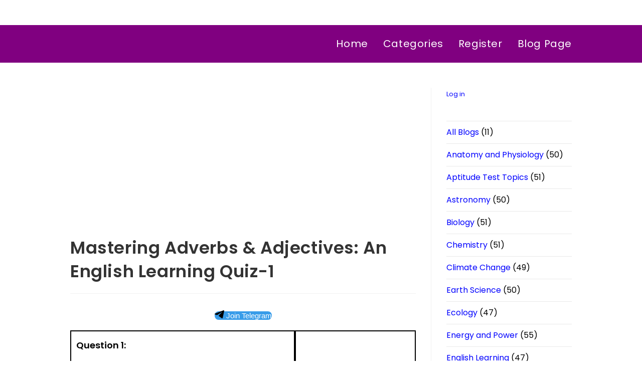

--- FILE ---
content_type: text/html; charset=utf-8
request_url: https://www.google.com/recaptcha/api2/aframe
body_size: 267
content:
<!DOCTYPE HTML><html><head><meta http-equiv="content-type" content="text/html; charset=UTF-8"></head><body><script nonce="K0h41gCRKG1BoNGZdEKeGQ">/** Anti-fraud and anti-abuse applications only. See google.com/recaptcha */ try{var clients={'sodar':'https://pagead2.googlesyndication.com/pagead/sodar?'};window.addEventListener("message",function(a){try{if(a.source===window.parent){var b=JSON.parse(a.data);var c=clients[b['id']];if(c){var d=document.createElement('img');d.src=c+b['params']+'&rc='+(localStorage.getItem("rc::a")?sessionStorage.getItem("rc::b"):"");window.document.body.appendChild(d);sessionStorage.setItem("rc::e",parseInt(sessionStorage.getItem("rc::e")||0)+1);localStorage.setItem("rc::h",'1770131906641');}}}catch(b){}});window.parent.postMessage("_grecaptcha_ready", "*");}catch(b){}</script></body></html>

--- FILE ---
content_type: text/css
request_url: https://mcq.epcland.com/wp-content/uploads/elementor/css/post-2807.css?ver=1734963341
body_size: -262
content:
.elementor-2807 .elementor-element.elementor-element-6608124 > .elementor-element-populated{border-style:solid;border-width:2px 2px 2px 2px;}.elementor-2807 .elementor-element.elementor-element-e1d7016 > .elementor-element-populated{border-style:solid;border-width:2px 2px 2px 2px;}@media(min-width:768px){.elementor-2807 .elementor-element.elementor-element-6608124{width:65%;}.elementor-2807 .elementor-element.elementor-element-e1d7016{width:35%;}}